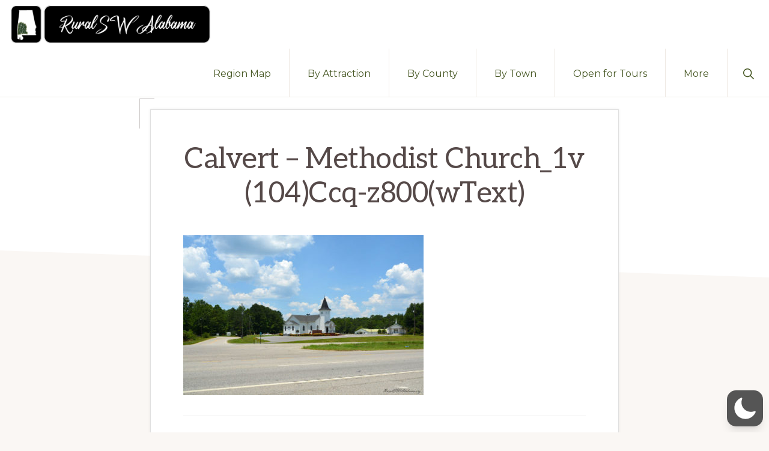

--- FILE ---
content_type: application/javascript; charset=UTF-8
request_url: https://www.ruralswalabama.org/cdn-cgi/challenge-platform/h/g/scripts/jsd/fd468eb09fcf/main.js?
body_size: 4524
content:
window._cf_chl_opt={uTFG0:'g'};~function(S5,L,Z,o,z,s,T,F){S5=C,function(E,g,Sp,S4,x,i){for(Sp={E:258,g:317,x:342,i:299,D:289,h:332,I:248,a:338,M:308,c:313},S4=C,x=E();!![];)try{if(i=parseInt(S4(Sp.E))/1*(parseInt(S4(Sp.g))/2)+-parseInt(S4(Sp.x))/3*(parseInt(S4(Sp.i))/4)+parseInt(S4(Sp.D))/5+parseInt(S4(Sp.h))/6+-parseInt(S4(Sp.I))/7+parseInt(S4(Sp.a))/8*(-parseInt(S4(Sp.M))/9)+parseInt(S4(Sp.c))/10,g===i)break;else x.push(x.shift())}catch(D){x.push(x.shift())}}(S,127226),L=this||self,Z=L[S5(276)],o=function(Sb,St,SH,SA,S6,g,x,i){return Sb={E:238,g:324},St={E:305,g:305,x:305,i:245,D:305,h:259,I:305,a:298,M:305},SH={E:314},SA={E:314,g:298,x:328,i:312,D:244,h:328,I:312,a:244,M:328,c:312,Q:335,f:245,P:245,e:305,O:328,B:244,G:335,v:335,y:245,X:245,k:245,l:245,d:245,J:259},S6=S5,g=String[S6(Sb.E)],x={'h':function(D,SK){return SK={E:348,g:298},D==null?'':x.g(D,6,function(h,S7){return S7=C,S7(SK.E)[S7(SK.g)](h)})},'g':function(D,I,M,S8,Q,P,O,B,G,y,X,J,N,W,S0,S1,S2,S3){if(S8=S6,D==null)return'';for(P={},O={},B='',G=2,y=3,X=2,J=[],N=0,W=0,S0=0;S0<D[S8(SA.E)];S0+=1)if(S1=D[S8(SA.g)](S0),Object[S8(SA.x)][S8(SA.i)][S8(SA.D)](P,S1)||(P[S1]=y++,O[S1]=!0),S2=B+S1,Object[S8(SA.h)][S8(SA.I)][S8(SA.a)](P,S2))B=S2;else{if(Object[S8(SA.M)][S8(SA.c)][S8(SA.a)](O,B)){if(256>B[S8(SA.Q)](0)){for(Q=0;Q<X;N<<=1,W==I-1?(W=0,J[S8(SA.f)](M(N)),N=0):W++,Q++);for(S3=B[S8(SA.Q)](0),Q=0;8>Q;N=N<<1.67|S3&1,I-1==W?(W=0,J[S8(SA.f)](M(N)),N=0):W++,S3>>=1,Q++);}else{for(S3=1,Q=0;Q<X;N=S3|N<<1.25,I-1==W?(W=0,J[S8(SA.P)](M(N)),N=0):W++,S3=0,Q++);for(S3=B[S8(SA.Q)](0),Q=0;16>Q;N=S3&1|N<<1.13,W==I-1?(W=0,J[S8(SA.f)](M(N)),N=0):W++,S3>>=1,Q++);}G--,0==G&&(G=Math[S8(SA.e)](2,X),X++),delete O[B]}else for(S3=P[B],Q=0;Q<X;N=S3&1.94|N<<1.69,I-1==W?(W=0,J[S8(SA.f)](M(N)),N=0):W++,S3>>=1,Q++);B=(G--,0==G&&(G=Math[S8(SA.e)](2,X),X++),P[S2]=y++,String(S1))}if(B!==''){if(Object[S8(SA.O)][S8(SA.c)][S8(SA.B)](O,B)){if(256>B[S8(SA.G)](0)){for(Q=0;Q<X;N<<=1,I-1==W?(W=0,J[S8(SA.f)](M(N)),N=0):W++,Q++);for(S3=B[S8(SA.v)](0),Q=0;8>Q;N=S3&1.88|N<<1,I-1==W?(W=0,J[S8(SA.f)](M(N)),N=0):W++,S3>>=1,Q++);}else{for(S3=1,Q=0;Q<X;N=N<<1|S3,W==I-1?(W=0,J[S8(SA.y)](M(N)),N=0):W++,S3=0,Q++);for(S3=B[S8(SA.G)](0),Q=0;16>Q;N=1&S3|N<<1,I-1==W?(W=0,J[S8(SA.X)](M(N)),N=0):W++,S3>>=1,Q++);}G--,0==G&&(G=Math[S8(SA.e)](2,X),X++),delete O[B]}else for(S3=P[B],Q=0;Q<X;N=1.33&S3|N<<1.42,W==I-1?(W=0,J[S8(SA.k)](M(N)),N=0):W++,S3>>=1,Q++);G--,0==G&&X++}for(S3=2,Q=0;Q<X;N=N<<1|1.79&S3,I-1==W?(W=0,J[S8(SA.l)](M(N)),N=0):W++,S3>>=1,Q++);for(;;)if(N<<=1,I-1==W){J[S8(SA.d)](M(N));break}else W++;return J[S8(SA.J)]('')},'j':function(D,Sm,S9){return Sm={E:335},S9=S6,D==null?'':''==D?null:x.i(D[S9(SH.E)],32768,function(h,SS){return SS=S9,D[SS(Sm.E)](h)})},'i':function(D,I,M,SC,Q,P,O,B,G,y,X,J,N,W,S0,S1,S3,S2){for(SC=S6,Q=[],P=4,O=4,B=3,G=[],J=M(0),N=I,W=1,y=0;3>y;Q[y]=y,y+=1);for(S0=0,S1=Math[SC(St.E)](2,2),X=1;X!=S1;S2=J&N,N>>=1,0==N&&(N=I,J=M(W++)),S0|=X*(0<S2?1:0),X<<=1);switch(S0){case 0:for(S0=0,S1=Math[SC(St.g)](2,8),X=1;S1!=X;S2=J&N,N>>=1,0==N&&(N=I,J=M(W++)),S0|=(0<S2?1:0)*X,X<<=1);S3=g(S0);break;case 1:for(S0=0,S1=Math[SC(St.x)](2,16),X=1;X!=S1;S2=N&J,N>>=1,N==0&&(N=I,J=M(W++)),S0|=(0<S2?1:0)*X,X<<=1);S3=g(S0);break;case 2:return''}for(y=Q[3]=S3,G[SC(St.i)](S3);;){if(W>D)return'';for(S0=0,S1=Math[SC(St.g)](2,B),X=1;X!=S1;S2=N&J,N>>=1,0==N&&(N=I,J=M(W++)),S0|=X*(0<S2?1:0),X<<=1);switch(S3=S0){case 0:for(S0=0,S1=Math[SC(St.D)](2,8),X=1;X!=S1;S2=N&J,N>>=1,0==N&&(N=I,J=M(W++)),S0|=(0<S2?1:0)*X,X<<=1);Q[O++]=g(S0),S3=O-1,P--;break;case 1:for(S0=0,S1=Math[SC(St.D)](2,16),X=1;S1!=X;S2=J&N,N>>=1,N==0&&(N=I,J=M(W++)),S0|=(0<S2?1:0)*X,X<<=1);Q[O++]=g(S0),S3=O-1,P--;break;case 2:return G[SC(St.h)]('')}if(0==P&&(P=Math[SC(St.I)](2,B),B++),Q[S3])S3=Q[S3];else if(O===S3)S3=y+y[SC(St.a)](0);else return null;G[SC(St.i)](S3),Q[O++]=y+S3[SC(St.a)](0),P--,y=S3,0==P&&(P=Math[SC(St.M)](2,B),B++)}}},i={},i[S6(Sb.g)]=x.h,i}(),z={},z[S5(277)]='o',z[S5(347)]='s',z[S5(263)]='u',z[S5(351)]='z',z[S5(297)]='n',z[S5(319)]='I',z[S5(311)]='b',s=z,L[S5(307)]=function(E,g,x,i,Sc,SM,Sa,Su,h,I,M,Q,P,O){if(Sc={E:256,g:262,x:349,i:256,D:262,h:325,I:321,a:271,M:325,c:278,Q:274,f:314,P:333,e:292},SM={E:237,g:314,x:286},Sa={E:328,g:312,x:244,i:245},Su=S5,g===null||void 0===g)return i;for(h=n(g),E[Su(Sc.E)][Su(Sc.g)]&&(h=h[Su(Sc.x)](E[Su(Sc.i)][Su(Sc.D)](g))),h=E[Su(Sc.h)][Su(Sc.I)]&&E[Su(Sc.a)]?E[Su(Sc.M)][Su(Sc.I)](new E[(Su(Sc.a))](h)):function(B,SL,G){for(SL=Su,B[SL(SM.E)](),G=0;G<B[SL(SM.g)];B[G+1]===B[G]?B[SL(SM.x)](G+1,1):G+=1);return B}(h),I='nAsAaAb'.split('A'),I=I[Su(Sc.c)][Su(Sc.Q)](I),M=0;M<h[Su(Sc.f)];Q=h[M],P=j(E,g,Q),I(P)?(O=P==='s'&&!E[Su(Sc.P)](g[Q]),Su(Sc.e)===x+Q?D(x+Q,P):O||D(x+Q,g[Q])):D(x+Q,P),M++);return i;function D(B,G,Sx){Sx=C,Object[Sx(Sa.E)][Sx(Sa.g)][Sx(Sa.x)](i,G)||(i[G]=[]),i[G][Sx(Sa.i)](B)}},T=S5(296)[S5(249)](';'),F=T[S5(278)][S5(274)](T),L[S5(322)]=function(E,g,Sf,SZ,x,i,D,h){for(Sf={E:295,g:314,x:284,i:245,D:265},SZ=S5,x=Object[SZ(Sf.E)](g),i=0;i<x[SZ(Sf.g)];i++)if(D=x[i],D==='f'&&(D='N'),E[D]){for(h=0;h<g[x[i]][SZ(Sf.g)];-1===E[D][SZ(Sf.x)](g[x[i]][h])&&(F(g[x[i]][h])||E[D][SZ(Sf.i)]('o.'+g[x[i]][h])),h++);}else E[D]=g[x[i]][SZ(Sf.D)](function(I){return'o.'+I})},H();function b(x,i,C0,SY,D,h,I){if(C0={E:242,g:251,x:282,i:287,D:252,h:337,I:318,a:291,M:303,c:331},SY=S5,D=SY(C0.E),!x[SY(C0.g)])return;i===SY(C0.x)?(h={},h[SY(C0.i)]=D,h[SY(C0.D)]=x.r,h[SY(C0.h)]=SY(C0.x),L[SY(C0.I)][SY(C0.a)](h,'*')):(I={},I[SY(C0.i)]=D,I[SY(C0.D)]=x.r,I[SY(C0.h)]=SY(C0.M),I[SY(C0.c)]=i,L[SY(C0.I)][SY(C0.a)](I,'*'))}function C(E,U,g){return g=S(),C=function(x,u,L){return x=x-237,L=g[x],L},C(E,U)}function V(E,g,Si,SE){return Si={E:240,g:240,x:328,i:323,D:244,h:284,I:246},SE=S5,g instanceof E[SE(Si.E)]&&0<E[SE(Si.g)][SE(Si.x)][SE(Si.i)][SE(Si.D)](g)[SE(Si.h)](SE(Si.I))}function n(E,SI,Sg,g){for(SI={E:349,g:295,x:279},Sg=S5,g=[];E!==null;g=g[Sg(SI.E)](Object[Sg(SI.g)](E)),E=Object[Sg(SI.x)](E));return g}function S(C1){return C1='call,push,[native code],isArray,1201739ClULtJ,split,display: none,api,sid,contentDocument,/invisible/jsd,navigator,Object,uTFG0,5703QuOnGm,join,appendChild,ontimeout,getOwnPropertyNames,undefined,XMLHttpRequest,map,onerror,catch,onreadystatechange,errorInfoObject,jsd,Set,msg,chlApiSitekey,bind,chlApiClientVersion,document,object,includes,getPrototypeOf,chctx,removeChild,success,/b/ov1/0.42931996902960645:1762403088:TMcL3fiB4OtjF4AKzRV1CBXTsRq5SVrMh-RhQkIqOys/,indexOf,xhr-error,splice,source,readyState,684885hqJESd,__CF$cv$params,postMessage,d.cookie,createElement,timeout,keys,_cf_chl_opt;KNEqH2;URvKb1;fYyPt8;iYSva3;PFUFS5;PVOaD4;cTQlY3;UqXk5;KNBj1;ufnVg7;CGIa2;tyhN0;hqRub8;KZfL4;nZlNH7;Wffcb8;gGaE6,number,charAt,3764FlubZv,status,function,body,error,iframe,pow,stringify,KZfL4,252eBqzGh,floor,loading,boolean,hasOwnProperty,3153900UxWvTN,length,onload,POST,82WbHzWB,parent,bigint,now,from,nZlNH7,toString,FNsJaPy,Array,clientInformation,/cdn-cgi/challenge-platform/h/,prototype,/jsd/r/0.42931996902960645:1762403088:TMcL3fiB4OtjF4AKzRV1CBXTsRq5SVrMh-RhQkIqOys/,fvZZm6,detail,70962jmSvPl,isNaN,DOMContentLoaded,charCodeAt,random,event,43592VgAFVZ,QKbrq5,open,_cf_chl_opt,786cprLEp,addEventListener,OOUF6,send,tabIndex,string,SVhvt51cI+yBgO3AzLoli4KmY$DUN-uP20EbZaMjesfF9rxXkTpC8dGQ6JHRw7qnW,concat,contentWindow,symbol,chlApiUrl,http-code:,XOMn3,sort,fromCharCode,chlApiRumWidgetAgeMs,Function,error on cf_chl_props,cloudflare-invisible,style'.split(','),S=function(){return C1},S()}function Y(SP,So,x,i,D,h,I){So=(SP={E:293,g:304,x:243,i:250,D:346,h:302,I:260,a:350,M:326,c:255,Q:253,f:281},S5);try{return x=Z[So(SP.E)](So(SP.g)),x[So(SP.x)]=So(SP.i),x[So(SP.D)]='-1',Z[So(SP.h)][So(SP.I)](x),i=x[So(SP.a)],D={},D=KZfL4(i,i,'',D),D=KZfL4(i,i[So(SP.M)]||i[So(SP.c)],'n.',D),D=KZfL4(i,x[So(SP.Q)],'d.',D),Z[So(SP.h)][So(SP.f)](x),h={},h.r=D,h.e=null,h}catch(a){return I={},I.r={},I.e=a,I}}function m(i,D,Sk,SF,h,I,a,M,c,Q,f,P){if(Sk={E:272,g:303,x:290,i:327,D:341,h:257,I:283,a:254,M:264,c:340,Q:316,f:294,P:261,e:273,O:341,B:344,G:352,v:330,y:239,X:339,k:275,l:341,d:354,J:269,N:280,W:287,S0:270,S1:345,S2:324},SF=S5,!K(.01))return![];I=(h={},h[SF(Sk.E)]=i,h[SF(Sk.g)]=D,h);try{a=L[SF(Sk.x)],M=SF(Sk.i)+L[SF(Sk.D)][SF(Sk.h)]+SF(Sk.I)+a.r+SF(Sk.a),c=new L[(SF(Sk.M))](),c[SF(Sk.c)](SF(Sk.Q),M),c[SF(Sk.f)]=2500,c[SF(Sk.P)]=function(){},Q={},Q[SF(Sk.e)]=L[SF(Sk.O)][SF(Sk.B)],Q[SF(Sk.G)]=L[SF(Sk.O)][SF(Sk.v)],Q[SF(Sk.y)]=L[SF(Sk.O)][SF(Sk.X)],Q[SF(Sk.k)]=L[SF(Sk.l)][SF(Sk.d)],f=Q,P={},P[SF(Sk.J)]=I,P[SF(Sk.N)]=f,P[SF(Sk.W)]=SF(Sk.S0),c[SF(Sk.S1)](o[SF(Sk.S2)](P))}catch(O){}}function A(E,g,Sy,Sv,SG,SB,SV,x,i){Sy={E:290,g:264,x:340,i:316,D:327,h:341,I:257,a:329,M:251,c:294,Q:261,f:315,P:266,e:345,O:324,B:306},Sv={E:285},SG={E:300,g:282,x:353},SB={E:294},SV=S5,x=L[SV(Sy.E)],i=new L[(SV(Sy.g))](),i[SV(Sy.x)](SV(Sy.i),SV(Sy.D)+L[SV(Sy.h)][SV(Sy.I)]+SV(Sy.a)+x.r),x[SV(Sy.M)]&&(i[SV(Sy.c)]=5e3,i[SV(Sy.Q)]=function(Sj){Sj=SV,g(Sj(SB.E))}),i[SV(Sy.f)]=function(Sn){Sn=SV,i[Sn(SG.E)]>=200&&i[Sn(SG.E)]<300?g(Sn(SG.g)):g(Sn(SG.x)+i[Sn(SG.E)])},i[SV(Sy.P)]=function(ST){ST=SV,g(ST(Sv.E))},i[SV(Sy.e)](o[SV(Sy.O)](JSON[SV(Sy.B)](E)))}function R(SO,Ss,E,g,x,i){return SO={E:290,g:309,x:320},Ss=S5,E=L[Ss(SO.E)],g=3600,x=Math[Ss(SO.g)](+atob(E.t)),i=Math[Ss(SO.g)](Date[Ss(SO.x)]()/1e3),i-x>g?![]:!![]}function H(SW,SN,Sd,Sq,E,g,x,i,D){if(SW={E:290,g:251,x:288,i:310,D:343,h:343,I:334,a:268},SN={E:288,g:310,x:268},Sd={E:241},Sq=S5,E=L[Sq(SW.E)],!E)return;if(!R())return;(g=![],x=E[Sq(SW.g)]===!![],i=function(Sr,h){(Sr=Sq,!g)&&(g=!![],h=Y(),A(h.r,function(I){b(E,I)}),h.e&&m(Sr(Sd.E),h.e))},Z[Sq(SW.x)]!==Sq(SW.i))?i():L[Sq(SW.D)]?Z[Sq(SW.h)](Sq(SW.I),i):(D=Z[Sq(SW.a)]||function(){},Z[Sq(SW.a)]=function(Sw){Sw=Sq,D(),Z[Sw(SN.E)]!==Sw(SN.g)&&(Z[Sw(SN.x)]=D,i())})}function j(E,g,x,Sh,SU,i){SU=(Sh={E:267,g:325,x:247,i:301},S5);try{return g[x][SU(Sh.E)](function(){}),'p'}catch(D){}try{if(g[x]==null)return g[x]===void 0?'u':'x'}catch(h){return'i'}return E[SU(Sh.g)][SU(Sh.x)](g[x])?'a':g[x]===E[SU(Sh.g)]?'p5':!0===g[x]?'T':!1===g[x]?'F':(i=typeof g[x],SU(Sh.i)==i?V(E,g[x])?'N':'f':s[i]||'?')}function K(E,Se,Sz){return Se={E:336},Sz=S5,Math[Sz(Se.E)]()>E}}()